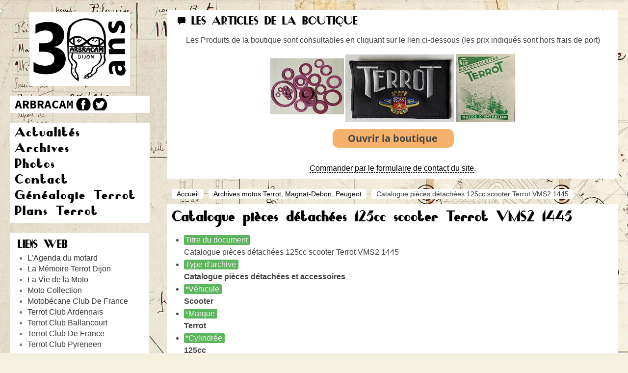

--- FILE ---
content_type: text/html; charset=utf-8
request_url: https://www.arbracam.org/content/item/12747-catalogue-pi%C3%A8ces-d%C3%A9tach%C3%A9es-125cc-scooter-terrot-vms2-1445.html
body_size: 8151
content:
<!DOCTYPE HTML>
<html lang="fr-fr" dir="ltr">

<head>
<!-- https://www.arbracam.org/content/item/12747-catalogue-pi%C3%A8ces-d%C3%A9tach%C3%A9es-125cc-scooter-terrot-vms2-1445.html --><meta charset="utf-8" />
<meta http-equiv="X-UA-Compatible" content="IE=edge,chrome=1">
<meta name="viewport" content="width=device-width, initial-scale=1">
<base href="https://www.arbracam.org/content/item/12747-catalogue-pi%C3%A8ces-d%C3%A9tach%C3%A9es-125cc-scooter-terrot-vms2-1445.html" />
	<meta name="keywords" content="catalogue,pièces,détachées,125cc,scooter,terrot,vms2,1445" />
	<meta name="rights" content="TERROT ARBRACAM DIJON, reproduction autorisée pour usage personnel et privé uniquement." />
	<meta http-equiv="content-type" content="text/html; charset=utf-8" />
	<meta name="description" content="Catalogue pièces détachées 125cc scooter Terrot VMS2 1445 - -" />
	<meta name="generator" content="Joomla! - Open Source Content Management" />
	<title>Catalogue pièces détachées 125cc scooter Terrot VMS2 1445 - TERROT ARBRACAM DIJON </title>
	<link href="/templates/yoo_showroom/favicon.ico" rel="shortcut icon" type="image/vnd.microsoft.icon" />
	<link href="/components/com_flexicontent/librairies/jquery/css/ui-lightness/jquery-ui-1.9.2.css" rel="stylesheet" type="text/css" />
	<link href="/components/com_flexicontent/assets/css/flexicontent.css?5341b3b95887b952d7a0618e26d27e75" rel="stylesheet" type="text/css" />
	<link href="/components/com_flexicontent/assets/css/j3x.css?5341b3b95887b952d7a0618e26d27e75" rel="stylesheet" type="text/css" />
	<link href="/plugins/flexicontent_fields/fcpagenav/fcpagenav/fcpagenav.css" rel="stylesheet" type="text/css" />
	<link href="/components/com_flexicontent/templates/blog-moto/css/item.css" rel="stylesheet" type="text/css" />
	<link href="/components/com_jcomments/tpl/default/style.css?v=3002" rel="stylesheet" type="text/css" />
	<link href="/components/com_flexicontent/assets/css/tabber.css?5341b3b95887b952d7a0618e26d27e75" rel="stylesheet" type="text/css" />
	<link href="/media/jui/css/bootstrap.min.css?991c45cc103f5186d2c2668fbd6e2edd" rel="stylesheet" type="text/css" />
	<link href="/media/jui/css/bootstrap-responsive.min.css?991c45cc103f5186d2c2668fbd6e2edd" rel="stylesheet" type="text/css" />
	<link href="/media/jui/css/bootstrap-extended.css?991c45cc103f5186d2c2668fbd6e2edd" rel="stylesheet" type="text/css" />
	<link href="/media/jui/css/icomoon.css" rel="stylesheet" type="text/css" />
	<link href="/cache/widgetkit/widgetkit-e918b12b.css" rel="stylesheet" type="text/css" />
	<link href="/templates/yoo_showroom/css/bootstrap.css" rel="stylesheet" type="text/css" />
	<link href="https://www.arbracam.org/plugins/system/fmalertcookies/assets/css/bootstrap.min.css" rel="stylesheet" type="text/css" />
	<link href="https://www.arbracam.org/plugins/system/fmalertcookies/assets/css/custom.css" rel="stylesheet" type="text/css" />
	<script type="application/json" class="joomla-script-options new">{"csrf.token":"7d50227a8ff2c2ca47e39d742acb8408","system.paths":{"root":"","base":""},"joomla.jtext":{"FLEXI_FORM_IS_BEING_SUBMITTED":"Enregistrement du formulaire en cours","FLEXI_LOADING":"chargement","FLEXI_NOT_AN_IMAGE_FILE":"FLEXI_NOT_AN_IMAGE_FILE","FLEXI_IMAGE":"Image","FLEXI_LOADING_IMAGES":"FLEXI_LOADING_IMAGES","FLEXI_THUMBNAILS":"FLEXI_THUMBNAILS","FLEXI_NO_ITEMS_SELECTED":"FLEXI_NO_ITEMS_SELECTED","FLEXI_ARE_YOU_SURE":"FLEXI_ARE_YOU_SURE","FLEXI_APPLYING_FILTERING":"Application des filtres"}}</script>
	<script src="/media/system/js/core.js?991c45cc103f5186d2c2668fbd6e2edd" type="text/javascript"></script>
	<script src="/media/jui/js/jquery.min.js?991c45cc103f5186d2c2668fbd6e2edd" type="text/javascript"></script>
	<script src="/media/jui/js/jquery-noconflict.js?991c45cc103f5186d2c2668fbd6e2edd" type="text/javascript"></script>
	<script src="/media/jui/js/jquery-migrate.min.js?991c45cc103f5186d2c2668fbd6e2edd" type="text/javascript"></script>
	<script src="/media/jui/js/jquery.ui.core.min.js?991c45cc103f5186d2c2668fbd6e2edd" type="text/javascript"></script>
	<script src="/media/jui/js/jquery.ui.sortable.min.js?991c45cc103f5186d2c2668fbd6e2edd" type="text/javascript"></script>
	<script src="/components/com_flexicontent/librairies/jquery/js/jquery-ui/jquery.ui.dialog.min.js" type="text/javascript"></script>
	<script src="/components/com_flexicontent/librairies/jquery/js/jquery-ui/jquery.ui.menu.min.js" type="text/javascript"></script>
	<script src="/components/com_flexicontent/librairies/jquery/js/jquery-ui/jquery.ui.autocomplete.min.js" type="text/javascript"></script>
	<script src="/components/com_flexicontent/librairies/jquery/js/jquery-ui/jquery.ui.progressbar.min.js" type="text/javascript"></script>
	<script src="/media/jui/js/bootstrap.min.js?991c45cc103f5186d2c2668fbd6e2edd" type="text/javascript"></script>
	<!--[if lte IE 11]><script src="/media/system/js/polyfill.event.js?991c45cc103f5186d2c2668fbd6e2edd" type="text/javascript"></script><![endif]-->
	<!--[if lte IE 11]><script src="/media/system/js/polyfill.classlist.js?991c45cc103f5186d2c2668fbd6e2edd" type="text/javascript"></script><![endif]-->
	<!--[if lte IE 11]><script src="/media/system/js/polyfill.map.js?991c45cc103f5186d2c2668fbd6e2edd" type="text/javascript"></script><![endif]-->
	<script src="/components/com_flexicontent/assets/js/flexi-lib.js?5341b3b95887b952d7a0618e26d27e75" type="text/javascript"></script>
	<script src="/components/com_jcomments/js/jcomments-v2.3.js?v=12" type="text/javascript"></script>
	<script src="/components/com_jcomments/libraries/joomlatune/ajax.js?v=4" type="text/javascript"></script>
	<script src="/components/com_flexicontent/assets/js/tabber-minimized.js?5341b3b95887b952d7a0618e26d27e75" type="text/javascript"></script>
	<script src="/cache/widgetkit/widgetkit-387d8e91.js" type="text/javascript"></script>
	<script type="text/javascript">

			function fc_getScreenWidth()
			{
				xWidth = null;
				if(window.screen != null)
					xWidth = window.screen.availWidth;

				if(window.innerWidth != null)
					xWidth = window.innerWidth;

				if(document.body != null)
					xWidth = document.body.clientWidth;

				return xWidth;
			}
			function fc_getScreenHeight() {
				xHeight = null;
				if(window.screen != null)
					xHeight = window.screen.availHeight;

				if(window.innerHeight != null)
					xHeight =   window.innerHeight;

				if(document.body != null)
					xHeight = document.body.clientHeight;

				return xHeight;
			}

			function fc_setCookie(cookieName, cookieValue, nDays, samesite="lax") {
				var today = new Date();
				var expire = new Date();
				var path = "";
				if (nDays==null || nDays<0) nDays=0;
				if (nDays) {
					expire.setTime(today.getTime() + 3600000*24*nDays);
					document.cookie = cookieName+"="+escape(cookieValue) + ";samesite=" + samesite + ";path=" + path + ";expires=" + expire.toGMTString();
				} else {
					document.cookie = cookieName+"="+escape(cookieValue) + ";samesite=" + samesite + ";path=" + path;
				}
				//alert(cookieName+"="+escape(cookieValue) + ";path=" + path);
			}

			fc_screen_width  = fc_getScreenWidth();
			fc_screen_height = fc_getScreenHeight();
			var fc_screen_resolution = "" + fc_screen_width + "x" + fc_screen_height;
			fc_setCookie("fc_screen_resolution", fc_screen_resolution, 0);

			
			
		
				var jbase_url_fc = "https:\/\/www.arbracam.org\/";
				var jroot_url_fc = "https:\/\/www.arbracam.org\/";
				var jclient_path_fc = "";
			jQuery(function($){ initTooltips(); $("body").on("subform-row-add", initTooltips); function initTooltips (event, container) { container = container || document;$(container).find(".hasTooltip").tooltip({"html": true,"container": "body"});} });
					var fc_sef_lang = 'fr';
					var fc_root_uri = '';
					var fc_base_uri = '';
					var FC_URL_VARS = [];
				
					jQuery( document ).ready(function() {
						jQuery("body").prepend('\
							<div id="fc_filter_form_blocker" style="display: none;">\
								<div class="fc_blocker_overlay" style="background-color: rgba(0, 0, 0, 0.3);"></div>\
								<div class="fc_blocker_content" style="background-color: rgba(255, 255, 255, 1); color: rgba(0, 0, 0, 1);">\
									\
									<div class="fc_blocker_mssg" style="" >Application des filtres</div>\
									<div class="fc_blocker_bar"><div style="background-color: rgba(0, 153, 255, 1);"></div></div>\
								</div>\
							</div>\
						');
					});
				 document.write('<style type="text/css">.fctabber{display:none;}<\/style>'); 
		var fc_validateOnSubmitForm = 1;
	function do_nothing() { return; }
	</script>
	<!--[if IE 8]>
				<link href="/components/com_flexicontent/assets/css/ie8.css?5341b3b95887b952d7a0618e26d27e75" rel="stylesheet" />
				<![endif]-->
	<meta property="og:title" content="Catalogue pièces détachées 125cc scooter Terrot VMS2 1445" />

<link rel="apple-touch-icon-precomposed" href="/templates/yoo_showroom/apple_touch_icon.png" />
<link rel="stylesheet" href="/templates/yoo_showroom/css/base.css" />
<link rel="stylesheet" href="/templates/yoo_showroom/css/layout.css" />
<link rel="stylesheet" href="/templates/yoo_showroom/css/menus.css" />
<style>.wrapper { max-width: 1300px; }
#block-side { width: 25%; }
#block-main { width: 75%; }
#side-container { width: 305px; }
.sidebar-a-bottom-fixed { width: 285px; }
#maininner { width: 100%; }
#menu .dropdown { width: 320px; }
#menu .columns2 { width: 640px; }
#menu .columns3 { width: 960px; }
#menu .columns4 { width: 1280px; }</style>
<link rel="stylesheet" href="/templates/yoo_showroom/css/modules.css" />
<link rel="stylesheet" href="/templates/yoo_showroom/css/tools.css" />
<link rel="stylesheet" href="/templates/yoo_showroom/css/system.css" />
<link rel="stylesheet" href="/templates/yoo_showroom/css/extensions.css" />
<link rel="stylesheet" href="/templates/yoo_showroom/css/custom.css" />
<link rel="stylesheet" href="/templates/yoo_showroom/css/background/road.css" />
<link rel="stylesheet" href="/templates/yoo_showroom/css/animations.css" />
<link rel="stylesheet" href="/templates/yoo_showroom/css/bg_side/white.css" />
<link rel="stylesheet" href="/templates/yoo_showroom/css/bg_main/white.css" />
<link rel="stylesheet" href="/templates/yoo_showroom/css/color_hover/turquoise.css" />
<link rel="stylesheet" href="/templates/yoo_showroom/css/font2/droidsans.css" />
<link rel="stylesheet" href="/templates/yoo_showroom/css/font3/droidsans.css" />
<link rel="stylesheet" href="/templates/yoo_showroom/css/style.css" />
<link rel="stylesheet" href="/templates/yoo_showroom/css/responsive.css" />
<link rel="stylesheet" href="/templates/yoo_showroom/css/print.css" />
<link rel="stylesheet" href="/templates/yoo_showroom/fonts/droidsans.css" />
<script src="/templates/yoo_showroom/warp/js/warp.js"></script>
<script src="/templates/yoo_showroom/warp/js/responsive.js"></script>
<script src="/templates/yoo_showroom/warp/js/accordionmenu.js"></script>
<script src="/templates/yoo_showroom/js/verticalDropdown.js"></script>
<script src="/templates/yoo_showroom/js/template.js"></script>
</head>

<body id="page" class="item-id-12747 type-id-7 type-alias-archive-technique page sidebar-a-left sidebars-1  sidebar-white separator-side noblog " data-config='{"template_width":"1300","block_side_width":25,"menu-follower":1,"twitter":0,"plusone":0,"facebook":0}'>

		
	<div class="wrapper grid-block">

		<div id="block-side" class="grid-box">
			<div id="side-container">

								<header id="header">

						
					<a id="logo" href="https://www.arbracam.org">
<p><a id="logo" style="margin-bottom: 20px;" href="http://www.arbracam.org" title="Les 30 ans de TERROT ARBRACAM DIJON : motos Terrot, Magnat-Debon et deux-roues anciens"><img style="display: block; margin-left: auto; margin-right: auto;" title="Les 30 ans de TERROT ARBRACAM DIJON : motos Terrot, Magnat-Debon et deux-roues anciens" src="/images/logo-TERROT-ARBRACAM-DIJON.png" width="205px" height="150px" alt="Les 30 ans de TERROT ARBRACAM DIJON : motos Terrot, Magnat-Debon et deux-roues anciens" /></a>
</p>

<ul class="social-icon">
	<li class="gp"><a title="TERROT ARBRACAM DIJON" href="https://www.arbracam.org"> </a></li>
	<li class="fb"><a target="_blank" title="Facebook TERROT ARBRACAM DIJON" href="http://www.facebook.com/arbracam21"> </a></li>
	<li class="tw"><a target="_blank" title="Twitter TERROT ARBRACAM DIJON" href="http://twitter.com/arbracam21"> </a></li>
</ul></a>
					
											
										<nav id="menu"><ul class="menu menu-dropdown"><li class="level1 item492"><a href="/" title="Les actualités TERROT ARBRACAM DIJON : Terrot, Magnat-Debon, et autres motos anciennes de marque dijonnaise" class="level1"><span>Actualités</span></a></li><li class="level1 item882 parent"><a href="/archives-terrot-dijon.html" class="level1 parent"><span>Archives</span></a><div class="dropdown columns1"><div class="dropdown-bg"><div><div class="width100 column"><ul class="nav-child unstyled small level2"><li class="level2 item544"><a href="/archives-terrot-dijon/archives-motos-terrot.html" title="Archives motos Terrot, Magnat-Debon, Peugeot et marques dijonnaises" class="level2"><span>Archives motos</span></a></li><li class="level2 item543"><a href="/archives-terrot-dijon/archives-terrot-historiques.html" title="Archives historiques Terrot, Magnat-Debon et motos dijonnaises anciennes" class="level2"><span>Archives historiques</span></a></li></ul></div></div></div></div></li><li class="level1 item688"><a href="http://www.arbracam.org/galeries/" title="Galeries photo" class="level1"><span>Photos</span></a></li><li class="level1 item493"><a href="/contacter-arbracam-dijon.html" class="level1"><span>Contact</span></a></li><li class="level1 item992"><a href="/généalogie-famille-terrot.html" target="_blank" class="level1"><span>Généalogie Terrot</span></a></li><li class="level1 item995"><a href="/content/81-plans-d-usine-de-pi%C3%A8ces-terrot.html" class="level1"><span>Plans  Terrot</span></a></li></ul></nav>
					
				</header>
				
								<aside id="sidebar-a" class="grid-block"><div class="grid-box width100 grid-v"><div class="module mod-box  deepest">

		<h3 class="module-title">Liens web</h3>	
	<ul class="weblinksstyle-box">
					<li>
								<a href="https://papymoto.fr" target="_blank" rel="follow">L’Agenda du motard</a>
				
							</li>
					<li>
								<a href="http://terrot.dijon.free.fr/" target="_blank" rel="follow">La Mémoire Terrot Dijon</a>
				
							</li>
					<li>
								<a href="http://www.lvm.fr/" target="_blank" rel="follow">La Vie de la Moto</a>
				
							</li>
					<li>
								<a href="https://www.moto-collection.org/moto-collection/fmd-marque-Terrot-434.htm" target="_blank" rel="follow">Moto Collection</a>
				
							</li>
					<li>
								<a href="http://motobecane-club-de-france.org/" target="_blank" rel="follow">Motobécane Club De France</a>
				
							</li>
					<li>
								<a href="http://terrot-club-ardennais.over-blog.com/‎" target="_blank" rel="follow">Terrot Club Ardennais</a>
				
							</li>
					<li>
								<a href="http://terrot-club-ballancourt-91.fr/" target="_blank" rel="follow">Terrot Club Ballancourt</a>
				
							</li>
					<li>
								<a href="http://www.terrot.eu" target="_blank" rel="follow">Terrot Club De France</a>
				
							</li>
					<li>
								<a href="http://terrot.club.pyreneen.free.fr/" target="_blank" rel="follow">Terrot Club Pyreneen</a>
				
							</li>
			</ul>
		
</div></div><div class="grid-box width100 grid-v"><div class="module mod-box  deepest">

		<h3 class="module-title">Statistiques</h3>	<dl class="stats-module">
	<dt>Compteur d'affichages</dt>
	<dd>11351682</dd>
</dl>
		
</div></div></aside>
				
			</div>
		</div>

		<div id="block-main" class="grid-box">
			
			
			
						<section id="top-a" class="grid-block"><div class="grid-box width100 grid-h"><div class="module mod-line  deepest">

		<h3 class="module-title"><span class="icon icon-bubble"></span>Les articles de la boutique</h3>	
<p>
<script type="text/javascript">var spector;
    var captureOnLoad = false;
    var captureOffScreen = false;
    window.__SPECTOR_Canvases = [];

    (function() {
        var __SPECTOR_Origin_EXTENSION_GetContext = HTMLCanvasElement.prototype.getContext;
        HTMLCanvasElement.prototype.__SPECTOR_Origin_EXTENSION_GetContext = __SPECTOR_Origin_EXTENSION_GetContext;

        if (typeof OffscreenCanvas !== 'undefined') {
            var __SPECTOR_Origin_EXTENSION_OffscreenGetContext = OffscreenCanvas.prototype.getContext;
            OffscreenCanvas.prototype.__SPECTOR_Origin_EXTENSION_OffscreenGetContext = __SPECTOR_Origin_EXTENSION_OffscreenGetContext;

            OffscreenCanvas.prototype.getContext = function () {
                var context = null;
                if (!arguments.length) {
                    return context;
                }
    
                if (arguments.length === 1) {
                    context = this.__SPECTOR_Origin_EXTENSION_OffscreenGetContext(arguments[0]);
                    if (context === null) {
                        return context;
                    }
                }
                else if (arguments.length === 2) {
                    context = this.__SPECTOR_Origin_EXTENSION_OffscreenGetContext(arguments[0], arguments[1]);
                    if (context === null) {
                        return context;
                    }
                }
    
                var contextNames = ["webgl", "experimental-webgl", "webgl2", "experimental-webgl2"];
                if (contextNames.indexOf(arguments[0]) !== -1) {
                    // context.canvas.setAttribute("__spector_context_type", arguments[0]);
                    // Notify the page a canvas is available.
                    var myEvent = new CustomEvent("SpectorWebGLCanvasAvailableEvent");
                    document.dispatchEvent(myEvent);
                    this.id = "Offscreen";
                    window.__SPECTOR_Canvases.push(this);
    
                    if (captureOnLoad) {
                        // Ensures canvas is in the dom to capture the one we are currently tracking.
                        if (false) {
                            spector.captureContext(context, 500, false, false);
                            captureOnLoad = false;
                        }
                    }
                }
    
                return context;
            }
        }

        HTMLCanvasElement.prototype.getContext = function () {
            var context = null;
            if (!arguments.length) {
                return context;
            }

            if (arguments.length === 1) {
                context = this.__SPECTOR_Origin_EXTENSION_GetContext(arguments[0]);
                if (context === null) {
                    return context;
                }
            }
            else if (arguments.length === 2) {
                context = this.__SPECTOR_Origin_EXTENSION_GetContext(arguments[0], arguments[1]);
                if (context === null) {
                    return context;
                }
            }

            var contextNames = ["webgl", "experimental-webgl", "webgl2", "experimental-webgl2"];
            if (contextNames.indexOf(arguments[0]) !== -1) {
                context.canvas.setAttribute("__spector_context_type", arguments[0]);
                // Notify the page a canvas is available.
                var myEvent = new CustomEvent("SpectorWebGLCanvasAvailableEvent");
                document.dispatchEvent(myEvent);

                if (captureOffScreen) {
                    var found = false;
                    for (var i = 0; i < window.__SPECTOR_Canvases.length; i++) {
                        if (window.__SPECTOR_Canvases[i] === this) {
                            found = true;
                            break;
                        }
                    }
                    if (!found) {
                        window.__SPECTOR_Canvases.push(this);
                    }
                }

                if (captureOnLoad) {
                    // Ensures canvas is in the dom to capture the one we are currently tracking.
                    if (this.parentElement || false) {
                        spector.captureContext(context, 500, false, false);
                        captureOnLoad = false;
                    }
                }
            }

            return context;
        }
    })()</script>
<script type="text/javascript">var spector;
    var captureOnLoad = false;
    var captureOffScreen = false;
    window.__SPECTOR_Canvases = [];

    (function() {
        var __SPECTOR_Origin_EXTENSION_GetContext = HTMLCanvasElement.prototype.getContext;
        HTMLCanvasElement.prototype.__SPECTOR_Origin_EXTENSION_GetContext = __SPECTOR_Origin_EXTENSION_GetContext;

        if (typeof OffscreenCanvas !== 'undefined') {
            var __SPECTOR_Origin_EXTENSION_OffscreenGetContext = OffscreenCanvas.prototype.getContext;
            OffscreenCanvas.prototype.__SPECTOR_Origin_EXTENSION_OffscreenGetContext = __SPECTOR_Origin_EXTENSION_OffscreenGetContext;

            OffscreenCanvas.prototype.getContext = function () {
                var context = null;
                if (!arguments.length) {
                    return context;
                }
    
                if (arguments.length === 1) {
                    context = this.__SPECTOR_Origin_EXTENSION_OffscreenGetContext(arguments[0]);
                    if (context === null) {
                        return context;
                    }
                }
                else if (arguments.length === 2) {
                    context = this.__SPECTOR_Origin_EXTENSION_OffscreenGetContext(arguments[0], arguments[1]);
                    if (context === null) {
                        return context;
                    }
                }
    
                var contextNames = ["webgl", "experimental-webgl", "webgl2", "experimental-webgl2"];
                if (contextNames.indexOf(arguments[0]) !== -1) {
                    // context.canvas.setAttribute("__spector_context_type", arguments[0]);
                    // Notify the page a canvas is available.
                    var myEvent = new CustomEvent("SpectorWebGLCanvasAvailableEvent");
                    document.dispatchEvent(myEvent);
                    this.id = "Offscreen";
                    window.__SPECTOR_Canvases.push(this);
    
                    if (captureOnLoad) {
                        // Ensures canvas is in the dom to capture the one we are currently tracking.
                        if (false) {
                            spector.captureContext(context, 500, false, false);
                            captureOnLoad = false;
                        }
                    }
                }
    
                return context;
            }
        }

        HTMLCanvasElement.prototype.getContext = function () {
            var context = null;
            if (!arguments.length) {
                return context;
            }

            if (arguments.length === 1) {
                context = this.__SPECTOR_Origin_EXTENSION_GetContext(arguments[0]);
                if (context === null) {
                    return context;
                }
            }
            else if (arguments.length === 2) {
                context = this.__SPECTOR_Origin_EXTENSION_GetContext(arguments[0], arguments[1]);
                if (context === null) {
                    return context;
                }
            }

            var contextNames = ["webgl", "experimental-webgl", "webgl2", "experimental-webgl2"];
            if (contextNames.indexOf(arguments[0]) !== -1) {
                context.canvas.setAttribute("__spector_context_type", arguments[0]);
                // Notify the page a canvas is available.
                var myEvent = new CustomEvent("SpectorWebGLCanvasAvailableEvent");
                document.dispatchEvent(myEvent);

                if (captureOffScreen) {
                    var found = false;
                    for (var i = 0; i < window.__SPECTOR_Canvases.length; i++) {
                        if (window.__SPECTOR_Canvases[i] === this) {
                            found = true;
                            break;
                        }
                    }
                    if (!found) {
                        window.__SPECTOR_Canvases.push(this);
                    }
                }

                if (captureOnLoad) {
                    // Ensures canvas is in the dom to capture the one we are currently tracking.
                    if (this.parentElement || false) {
                        spector.captureContext(context, 500, false, false);
                        captureOnLoad = false;
                    }
                }
            }

            return context;
        }
    })()</script>
<script type="text/javascript">var spector;
    var captureOnLoad = false;
    var captureOffScreen = false;
    window.__SPECTOR_Canvases = [];

    (function() {
        var __SPECTOR_Origin_EXTENSION_GetContext = HTMLCanvasElement.prototype.getContext;
        HTMLCanvasElement.prototype.__SPECTOR_Origin_EXTENSION_GetContext = __SPECTOR_Origin_EXTENSION_GetContext;

        if (typeof OffscreenCanvas !== 'undefined') {
            var __SPECTOR_Origin_EXTENSION_OffscreenGetContext = OffscreenCanvas.prototype.getContext;
            OffscreenCanvas.prototype.__SPECTOR_Origin_EXTENSION_OffscreenGetContext = __SPECTOR_Origin_EXTENSION_OffscreenGetContext;

            OffscreenCanvas.prototype.getContext = function () {
                var context = null;
                if (!arguments.length) {
                    return context;
                }
    
                if (arguments.length === 1) {
                    context = this.__SPECTOR_Origin_EXTENSION_OffscreenGetContext(arguments[0]);
                    if (context === null) {
                        return context;
                    }
                }
                else if (arguments.length === 2) {
                    context = this.__SPECTOR_Origin_EXTENSION_OffscreenGetContext(arguments[0], arguments[1]);
                    if (context === null) {
                        return context;
                    }
                }
    
                var contextNames = ["webgl", "experimental-webgl", "webgl2", "experimental-webgl2"];
                if (contextNames.indexOf(arguments[0]) !== -1) {
                    // context.canvas.setAttribute("__spector_context_type", arguments[0]);
                    // Notify the page a canvas is available.
                    var myEvent = new CustomEvent("SpectorWebGLCanvasAvailableEvent");
                    document.dispatchEvent(myEvent);
                    this.id = "Offscreen";
                    window.__SPECTOR_Canvases.push(this);
    
                    if (captureOnLoad) {
                        // Ensures canvas is in the dom to capture the one we are currently tracking.
                        if (false) {
                            spector.captureContext(context, 500, false, false);
                            captureOnLoad = false;
                        }
                    }
                }
    
                return context;
            }
        }

        HTMLCanvasElement.prototype.getContext = function () {
            var context = null;
            if (!arguments.length) {
                return context;
            }

            if (arguments.length === 1) {
                context = this.__SPECTOR_Origin_EXTENSION_GetContext(arguments[0]);
                if (context === null) {
                    return context;
                }
            }
            else if (arguments.length === 2) {
                context = this.__SPECTOR_Origin_EXTENSION_GetContext(arguments[0], arguments[1]);
                if (context === null) {
                    return context;
                }
            }

            var contextNames = ["webgl", "experimental-webgl", "webgl2", "experimental-webgl2"];
            if (contextNames.indexOf(arguments[0]) !== -1) {
                context.canvas.setAttribute("__spector_context_type", arguments[0]);
                // Notify the page a canvas is available.
                var myEvent = new CustomEvent("SpectorWebGLCanvasAvailableEvent");
                document.dispatchEvent(myEvent);

                if (captureOffScreen) {
                    var found = false;
                    for (var i = 0; i < window.__SPECTOR_Canvases.length; i++) {
                        if (window.__SPECTOR_Canvases[i] === this) {
                            found = true;
                            break;
                        }
                    }
                    if (!found) {
                        window.__SPECTOR_Canvases.push(this);
                    }
                }

                if (captureOnLoad) {
                    // Ensures canvas is in the dom to capture the one we are currently tracking.
                    if (this.parentElement || false) {
                        spector.captureContext(context, 500, false, false);
                        captureOnLoad = false;
                    }
                }
            }

            return context;
        }
    })()</script>
</p>
<p>
<script type="text/javascript">var spector;
    var captureOnLoad = false;
    var captureOffScreen = false;
    window.__SPECTOR_Canvases = [];

    (function() {
        var __SPECTOR_Origin_EXTENSION_GetContext = HTMLCanvasElement.prototype.getContext;
        HTMLCanvasElement.prototype.__SPECTOR_Origin_EXTENSION_GetContext = __SPECTOR_Origin_EXTENSION_GetContext;

        if (typeof OffscreenCanvas !== 'undefined') {
            var __SPECTOR_Origin_EXTENSION_OffscreenGetContext = OffscreenCanvas.prototype.getContext;
            OffscreenCanvas.prototype.__SPECTOR_Origin_EXTENSION_OffscreenGetContext = __SPECTOR_Origin_EXTENSION_OffscreenGetContext;

            OffscreenCanvas.prototype.getContext = function () {
                var context = null;
                if (!arguments.length) {
                    return context;
                }
    
                if (arguments.length === 1) {
                    context = this.__SPECTOR_Origin_EXTENSION_OffscreenGetContext(arguments[0]);
                    if (context === null) {
                        return context;
                    }
                }
                else if (arguments.length === 2) {
                    context = this.__SPECTOR_Origin_EXTENSION_OffscreenGetContext(arguments[0], arguments[1]);
                    if (context === null) {
                        return context;
                    }
                }
    
                var contextNames = ["webgl", "experimental-webgl", "webgl2", "experimental-webgl2"];
                if (contextNames.indexOf(arguments[0]) !== -1) {
                    // context.canvas.setAttribute("__spector_context_type", arguments[0]);
                    // Notify the page a canvas is available.
                    var myEvent = new CustomEvent("SpectorWebGLCanvasAvailableEvent");
                    document.dispatchEvent(myEvent);
                    this.id = "Offscreen";
                    window.__SPECTOR_Canvases.push(this);
    
                    if (captureOnLoad) {
                        // Ensures canvas is in the dom to capture the one we are currently tracking.
                        if (false) {
                            spector.captureContext(context, 500, false, false);
                            captureOnLoad = false;
                        }
                    }
                }
    
                return context;
            }
        }

        HTMLCanvasElement.prototype.getContext = function () {
            var context = null;
            if (!arguments.length) {
                return context;
            }

            if (arguments.length === 1) {
                context = this.__SPECTOR_Origin_EXTENSION_GetContext(arguments[0]);
                if (context === null) {
                    return context;
                }
            }
            else if (arguments.length === 2) {
                context = this.__SPECTOR_Origin_EXTENSION_GetContext(arguments[0], arguments[1]);
                if (context === null) {
                    return context;
                }
            }

            var contextNames = ["webgl", "experimental-webgl", "webgl2", "experimental-webgl2"];
            if (contextNames.indexOf(arguments[0]) !== -1) {
                context.canvas.setAttribute("__spector_context_type", arguments[0]);
                // Notify the page a canvas is available.
                var myEvent = new CustomEvent("SpectorWebGLCanvasAvailableEvent");
                document.dispatchEvent(myEvent);

                if (captureOffScreen) {
                    var found = false;
                    for (var i = 0; i < window.__SPECTOR_Canvases.length; i++) {
                        if (window.__SPECTOR_Canvases[i] === this) {
                            found = true;
                            break;
                        }
                    }
                    if (!found) {
                        window.__SPECTOR_Canvases.push(this);
                    }
                }

                if (captureOnLoad) {
                    // Ensures canvas is in the dom to capture the one we are currently tracking.
                    if (this.parentElement || false) {
                        spector.captureContext(context, 500, false, false);
                        captureOnLoad = false;
                    }
                }
            }

            return context;
        }
    })()</script>
</p>
<table style="width: 902px; height: 209px;">
<tbody>
<tr>
<td style="text-align: center;">Les Produits de la boutique sont consultables en cliquant sur le lien ci-dessous (<span>les prix indiqués sont hors frais de port</span>)</td>
</tr>
<tr>
<td>
<p><a href="/images/Tarif_Club_Nov_2024.pdf" title="Tarif boutique" target="_blank"><img src="/images/Image_boutique_accessoires500.png" alt="Image boutique accessoires500" style="display: block; margin-left: auto; margin-right: auto;" /></a></p>
<p><a href="/images/Tarif_Club_Nov_2024.pdf" title="Tarif boutique" target="_blank"><img src="/images/button_ouvrir_la_boutique.png" alt="button ouvrir la boutique" style="display: block; margin-left: auto; margin-right: auto;" /></a></p>
</td>
</tr>
</tbody>
</table>
<p style="text-align: center;"><a href="/contacter-arbracam-dijon.html">Commander par le formulaire de contact du site</a>.</p>		
</div></div></section>
						
						
						<div id="main" class="grid-block">

				<div id="maininner" class="grid-box">

					
										<section id="breadcrumbs"><div class="breadcrumbs"><a href="/">Accueil</a><a href="/archives-terrot-dijon/archives-motos-terrot.html">Archives motos Terrot, Magnat-Debon, Peugeot</a><strong>Catalogue pièces détachées 125cc scooter Terrot VMS2 1445</strong></div></section>
					
										<section id="content" class="grid-block"><div id="system-message-container">
	</div>


<div id="flexicontent" class="flexicontent fcitems fcitem12747 fctype7 fcmaincat84 menuitem529 group" itemscope itemtype="http://schema.org/Product">
	
		
  	
		
				
				
		
		
		
		
	
			<!-- BOF item title -->
		<h1 class="contentheading">
			<span class="fc_item_title" itemprop="name">
			Catalogue pièces détachées 125cc scooter Terrot VMS2 1445			</span>
		</h1>
		<!-- EOF item title -->
		
	
  	
	
		
	
		
	
		
	
	
	<div class="fcclear"></div>
	
		
			<!-- tabber start -->
		<div id="fc_subtitle_tabset" class="fctabber group">
		
								
						<!-- tab start -->
			<div id="fc_subtitle_tab1" class="tabbertab">
				<h3 class="tabberheading">TAB01</h3><!-- tab title -->
				<div class="flexi lineinfo">
										<div class="flexi element field_field66">
												<div class="flexi value field_field66"><a style="" href="/images/stories/flexicontent//l_125cc-catalogue-pieces-detachees-scooter-terrot-vms2-1445.jpg" class="fc_image_thumb" data-lightbox="on" data-spotlight="effect:bottom" data-spotlight-group="fcview_item_fcitem_12747" title="">
			<img src="/images/stories/flexicontent//m_125cc-catalogue-pieces-detachees-scooter-terrot-vms2-1445.jpg" alt="Catalogue pièces détachées 125cc scooter Terrot VMS2 1445 Image 1" class="fc_field_image" itemprop="image" srcset="https://www.arbracam.org/images/stories/flexicontent//m_125cc-catalogue-pieces-detachees-scooter-terrot-vms2-1445.jpg 200w, https://www.arbracam.org/images/stories/flexicontent//s_125cc-catalogue-pieces-detachees-scooter-terrot-vms2-1445.jpg 120w" sizes="(min-width: 200px) 200px, (min-width: 120px) 120px" width="200" height="150" style="height: auto; max-width: 100%;"  loading="lazy" decoding="async" />
			<div class="overlay">
				<b></b>: 
			</div>
		</a></div>
					</div>
									</div>
			</div>
			<!-- tab end -->
		 	
						
								
						
								
						
								
						
								
						
								
						
								
						
								
						
								
						
								
						
								
						
								
						
				
		</div>
		<!-- tabber end -->
		
	
	<div class="fcclear"></div>
	
	
			<!-- BOF image/top row -->
		<div class="flexi topblock group">  <!-- NOTE: image block is inside top block ... -->
			
						
							<!-- BOF top block -->
								<div class="flexi infoblock twocols group">
					<ul class="flexi">
												<li class="flexi">
							<div>
																<span class="flexi label field_field23">Titre du document</span>
																<div class="flexi value field_field23">Catalogue pièces détachées 125cc scooter Terrot VMS2 1445</div>
							</div>
						</li>
												<li class="flexi">
							<div>
																<span class="flexi label field_field79">Type d'archive</span>
																<div class="flexi value field_field79"><span class="label-exp"><strong> Catalogue pièces détachées et accessoires </strong></span></div>
							</div>
						</li>
												<li class="flexi">
							<div>
																<span class="flexi label field_field52">*Véhicule</span>
																<div class="flexi value field_field52"><span class="label-exp"><strong> Scooter </strong></span></div>
							</div>
						</li>
												<li class="flexi">
							<div>
																<span class="flexi label field_field51">*Marque</span>
																<div class="flexi value field_field51"><div style="display:inline" itemprop="brand" ><span class="label-exp"><strong> Terrot </strong></span></div></div>
							</div>
						</li>
												<li class="flexi">
							<div>
																<span class="flexi label field_field50">*Cylindrée</span>
																<div class="flexi value field_field50"><span class="label-exp"><strong> 125cc </strong></span></div>
							</div>
						</li>
												<li class="flexi">
							<div>
																<span class="flexi label field_field49">*Modèle</span>
																<div class="flexi value field_field49"><div style="display:inline" itemprop="model" ><span class="label-exp"><strong> VMS2 </strong></span></div></div>
							</div>
						</li>
												<li class="flexi">
							<div>
																<span class="flexi label field_field71">*Commentaires</span>
																<div class="flexi value field_field71">- Terrot type : <strong>VMS2 Scooter</strong> - Motorisation : <strong>2T TT</strong> - Cylindrée : <strong>125 deux vitesses</strong> - Année : <strong>1953/57</strong> - Equivalence Magnat-Debon : <strong>S2, S25</strong>.</div>
							</div>
						</li>
												<li class="flexi">
							<div>
																<div class="flexi value field_field25"><fieldset><legend></legend>
		<div class="fcfile_name"> <span class=" fcfile_title">125cc-catalogue-pieces-detachees-scooter-terrot-vms2-1445-1.jpg</span></div><div class="fcclear"></div><span class="fcfile_lang fc-iblock"><span class="icon-flag fcicon-lang"></span> <span class="fcfile_lang_value value">-</span></span>
			<div class="fcfile_actions ">
				
				<button type="button" onclick="window.open('/content/download/24877/12747/25.html', '_self')"
					class=" btn btn-success fcfile_downloadFile  piwik_download " title="Cliquer pour télécharger ce fichier"
				>
					Télécharger
					
				</button>
			</div></fieldset></div>
							</div>
						</li>
											</ul>
				</div>
				<!-- EOF top block -->
						
		</div>
		<!-- EOF image/top row -->
		
	
	<div class="fcclear"></div>
	
	
		
	
	<div class="fcclear"></div>
	
	
		
		
	
	<div class="fcclear"></div>
	
	
		
	
			<!-- BOF bottom block -->
				<div class="flexi infoblock twocols group">
			<ul class="flexi">
								<li class="flexi">
					<div>
												<div class="flexi value field_field48"><span class="fcpagenav btn-group">
			<a class="fcpagenav-return btn hasTooltip"  title="&lt;strong&gt;Retour à la liste&lt;/strong&gt;&lt;br /&gt;Archives motos Terrot, Magnat-Debon, Peugeot" href="/archives-terrot-dijon/archives-motos-terrot.html">
				<i class="icon-undo"></i>
				Archives motos Terrot, Magnat-Debon, Peugeot
				
			</a>
		
		<a class="fcpagenav-prev btn hasTooltip"  title="&lt;strong&gt;Article précédent&lt;/strong&gt;&lt;br /&gt;Catalogue pièces détachées 125cc scooter Terrot VMS2 1444" href="/archives-terrot-dijon/archives-motos-terrot/item/12746-catalogue-pièces-détachées-125cc-scooter-terrot-vms2-1444.html">
			<i class="icon-previous"></i>
			Préc.
			
		</a>
	
		<a class="fcpagenav-next btn hasTooltip"  title="&lt;strong&gt;Article suivant&lt;/strong&gt;&lt;br /&gt;Catalogue pièces détachées 125cc scooter Terrot VMS2 1446" href="/archives-terrot-dijon/archives-motos-terrot/item/12748-catalogue-pièces-détachées-125cc-scooter-terrot-vms2-1446.html">
			<i class="icon-next"></i>
			Suiv.
			
		</a>
	</span></div>
					</div>
				</li>
							</ul>
		</div>
		<!-- EOF bottom block -->
		
	
	
	
			<!-- BOF afterDisplayContent -->
		<div class="fc_afterDisplayContent group">
			<script type="text/javascript">
<!--
var jcomments=new JComments(12747, 'com_content','/component/jcomments/');
jcomments.setList('comments-list');
//-->
</script>
<div id="jc">
<div id="comments"></div>
<a id="addcomments" href="#addcomments"></a>
<p class="message">Vous n'avez pas les droits pour publier des commentaires</p>
<div id="comments-footer" align="center"><a href="http://www.joomlatune.com" title="JComments" target="_blank">JComments</a></div>
<script type="text/javascript">
<!--
jcomments.setAntiCache(0,1,0);
//-->
</script> 
</div>		</div>
		<!-- EOF afterDisplayContent -->
		
	
	
		
			<!-- BOF comments -->
		<div class="comments group">
				</div>
		<!-- BOF comments -->
	
</div>
</section>
					
					
				</div>
				<!-- maininner end -->
				
				
			</div>
						<!-- main end -->

						
			
						<footer id="footer">

								<a id="totop-scroller" href="#page"></a>
				
				<div class="module   deepest">

			
<p style="text-align: center; font-size: 14px;"><a title="Présentation de TERROT ARBRACAM DIJON" href="/content/9-divers/6814-pr%C3%A9sentation-de-l-arbracam.html">Présentation TERROT ARBRACAM DIJON</a>&nbsp;&nbsp;|&nbsp;&nbsp;<a title="Le mot du président" href="/content/9-divers/242-le-mot-du-president-de-l-arbracam_242.html">Le mot du président</a>&nbsp;&nbsp;|&nbsp;&nbsp;<a title="Contacter TERROT ARBRACAM DIJON" href="/contacter-arbracam-dijon.html">Nous contacter</a>&nbsp;&nbsp;|&nbsp;&nbsp;<a title="Mentions légales" href="/content/9-divers/6813-mentions-légales.html">Mentions légales</a></p>
<p style="text-align: center;"><span style="font-size: 14px;">Association TERROT ARBRACAM DIJON — Reproduction autorisée pour usage personnel uniquement.</span></p>		
</div>
			</footer>
			
			
		</div>
	</div>
	
<!--googleoff: all--><div class="cadre_alert_cookies" id="cadre_alert_cookies" style="opacity:0.9;text-align:center; margin:0px;"><div class="cadre_inner_alert_cookies" style="display: inline-block;width: 100%;margin:auto;max-width:100%;background-color: #ffffff;border: 0px solid #eeeeee;"><div class="cadre_inner_texte_alert_cookies" style="display: inline-block;padding:10px;color: #666666"><div class="cadre_texte "><p>Certaines fonctionnalités du site utilisent des cookies. Vous pouvez bloquer tout ou partie des cookies au niveau de votre navigateur. En poursuivant votre navigation sur ce site, vous acceptez l’utilisation de cookies.</p></div><div class="cadre_bouton "><div class=" col-md-12 col-sm-6 btn_close" style="margin:0;text-align:center"><button onclick="CloseCadreAlertCookie();" style="color:#ffffff" class="btn btn-success  popup-modal-dismiss">Fermer</button></div></div></div></div></div><!--googleon: all--><script type="text/javascript">/*<![CDATA[*/var name = "fmalertcookies" + "=";var ca = document.cookie.split(";");var acceptCookie = false;for(var i=0; i<ca.length; i++) {var c = ca[i];while (c.charAt(0)==" ") c = c.substring(1);if (c.indexOf(name) == 0){ acceptCookie = true; document.getElementById("cadre_alert_cookies").style.display="none";}}var d = new Date();d.setTime(d.getTime() + (120*(24*60*60*1000)));var expires_cookie = "expires="+d.toUTCString();function CloseCadreAlertCookie(){document.getElementById('cadre_alert_cookies').style.display='none'; document.cookie='fmalertcookies=true; '+expires_cookie+'; path=/';}/*]]>*/</script></body>
</html>

--- FILE ---
content_type: text/css
request_url: https://www.arbracam.org/templates/yoo_showroom/css/custom.css
body_size: 6924
content:
/* Copyright (C) YOOtheme GmbH, YOOtheme Proprietary Use License (https://www.yootheme.com/license) */

/**** STEAM ***
h2 { font-size: 34px !important; line-height: 34px !important; }
h3 { font-size: 28px !important; line-height: 28px; }
img { margin-left: 5px !important; }*/
/**** FIN STEAM ****/

@import url(../fonts/stylesheet.css);

dl.stats-module {
    padding-left: 0;
}

.fc_item_title, .select2-results .select2-result-label, .fc_field_filter label, .flexicontent .fc_field_filter, #flexicontent .btn, .btn, body .fc-mssg, body .fc-mssg-inline {
	font-size: 16px !important;
}

.fc_item_title {
    margin-left: 0px !important;
}

h1.componentheading {
    font-size: 32px !important;
    margin: 0px;
}

h2.subtitle, h2 {
    margin: 5px 0 0 !important;
}

body { 
	font: normal 16px/22px Arial, Helvetica, sans-serif !important;
}

#block-main em {
	color: #000 !important;
}

.menu-dropdown a.level1 > span, .menu-dropdown span.level1>span {
    letter-spacing: 3px;
    /*text-transform: uppercase !important;*/
    font-size: 28px !important;
    font-weight: bold !important;
}

.menu-dropdown a.level2, .menu-dropdown span.level2, .menu-dropdown span.level2 > span {
  	line-height: 26px !important;
  	font-size: 24px !important;
  	font-weight: bold !important;
  	font-family: "dalmaisregular" !important;
  	color: #000 !important;
  	letter-spacing: 2px;
}


.module.mod-box.anno.deepest {
	background-color: ivory !important;
}

div .fc_addressint_map {
    margin: 5px 0px;
}

.module.mod-box.anno {
    border-color: #000;
    border-style: double;
    border-width: 5px;
}

#flexicontent.fcdirectory .fccat_title {
    font-size: 22px !important;
}

div .fc_img_tooltip_data {
    display: none !important;
}

.close {
    position: relative !important;
    opacity: 0.9 !important;
}

.icon-search, .icon-remove, .icon-previous, .icon-next {
    display: none;
}

.breadcrumbs {
    padding: 0px 10px;
}

.breadcrumbs a, .breadcrumbs strong, .breadcrumbs>span {
    background-color: #fff !important;
    border-radius: 5px !important;
    line-height: 20px !important;
  	font-size: 14px !important;
    background-image: none !important;
}

/*.breadcrumbs a, .breadcrumbs>span {
    background-image: none !important;
}*/

.breadcrumbs a, .breadcrumbs strong, .breadcrumbs>span {
    padding: 0px 10px 0px 10px !important;
}

/* Tableau des tags : suppression colonne description */
.fctags #fc_desc {
    display: none !important;
}

.fctags td:nth-child(2) {
    display: none !important;
}

/* Event */
.event-wrapper {
    background: url(../images/background/road/fond6.jpg) 0 0 no-repeat;
}

.event-title, .event-title1, .event-title2, .event-title3, .event-title4, .event-title5, .event-info1, .event-description {
	background-color: rgba(255,255,255,0.90) !important;
}

.event-title, .event-title1, .event-title2, .event-title3, .event-title4 {
    font-family: "dalmaisregular" !important;
    letter-spacing: 1px;
    color: #000 !important;
    text-align: center;
    margin: 10px 0px;
    padding: 10px 0px;
}

.event-venue {
    padding: 10px 0px;
}

.event-info1 {
    text-indent: 10px;
    margin: 10px 0px;
    font-weight: bold;
}

.event-title {
    font-size: 45px;
    line-height: 45px;
    /*margin: 10px;*/
    padding: 10px 0px;
}

.event-title3  {
    font-size: 45px;
    line-height: 45px;
}

.event-title2, .event-title4 {
    font-size: 30px;
    line-height: 30px;
}

/* Nouvelle police de caractère */
h1, h2, h3 {
	font-family: "dalmaisregular" !important;
	letter-spacing: 1px;
	color: #000 !important;
}

h1, h2 {
	font-weight: bold !important;
	display: block !important;
	/*-webkit-margin-before: 0.5em !important;*/
	-webkit-margin-after: 0.5em !important;
	-webkit-margin-start: 0px !important;
	-webkit-margin-end: 0px !important;
}

h1, h1 span.fc_item_title {
	font-size: 30px !important;
	line-height: 36px !important;	
}

#flexicontent h2.contentheading .fc_item_title, h2 {
	font-size: 28px !important;
	line-height: 32px !important;
}

h3 {
    font-size: 22px !important;
    font-weight: bold;
}
#block-main a:hover, .menu-dropdown a.level1:hover > span, .menu-dropdown a.level2:hover > span {
	color: #BC8700 !important;
}
#block-main a {
    color: black !important;
}
.module .module-title .icon {
    top: -6px !important;
}
.menu-dropdown a.level1 > span, .menu-dropdown span.level1>span {
    text-transform: none !important;
    font-family: "dalmaisregular" !important;
    font-size: 26px !important;
    color: black !important;
}
.module .module-title {
    margin: 5px 0 5px 5px !important;
}
/* Fin nouvelle police de caractère */

.sprite {
	background-image: url(../images/background/spritesheet.jpg);
	background-repeat: no-repeat;
	display: block;
	height: 161px;
	line-height: 161px;
	padding: 5px;
	border: 3px solid white;
	text-align: center;
  	max-width: 300px;
}

.sprite-11 {
	background-position: -8px -5px;
}

.sprite-12 {
	background-position: -336px -5px;
}

.sprite-21 {
	background-position: -8px -193px;
}

.sprite-22 {
	background-position: -336px -193px;
}

.lines {
	font-size: 16px;
	line-height: 1.3;
	vertical-align: middle;
	display: inline-block;
}

.sprite .line1, .sprite .line2, .sprite .line1 a, .sprite .line2 a {
	color: #000;
	background-color: rgb(255,255,255);
	background-color: rgba(255,255,255,0.90) !important;
	padding: 0px 3px;
}


.extrawatch img {
	display: none;
}

.banniere {
	background-color: #FFFF00 !important;
}

#logo, #search, #menu {
	border-bottom-width: 0px;
  	padding-bottom: 0px;
}

#menu {
	margin-bottom: 0px;
}

#sidebar-a .module.mod-line {
	margin: 5px 10px;
}

#sidebar-a .module.mod-line.deepest { 
	margin-top: 0px;
	padding-top: 0px;
}

.grid-v .mod-line::before { 
	border-top-width: 0px;
}

.social-icon { 
	list-style: none outside none;
    margin: 10px auto 20px;
    width: 100%;
	overflow: hidden;
	padding: 5px 0 5px;;
  	background-color: #fff;
}

.social-icon li { 
	float: left;
}

li.gp { 
	margin-left: 10px;
}

/* ARBRACAM */
.social-icon .gp a { 
	background-position: -68px -3px;
	background-image: url(../social-icon.png);
	background-repeat: no-repeat;
	display: block;
	height: 25px;
	overflow: hidden;
	width: 120px;
}

.social-icon .fb a { 
	background-position: 5px -2px;
	background-image: url(../social-icon.png);
	background-repeat: no-repeat;
	display: block;
	height: 25px;
	overflow: hidden;
	width: 35px;
}

.social-icon .tw a { 
	background-position: -30px -2px;
	background-image: url(../social-icon.png);
	background-repeat: no-repeat;
	display: block;
	height: 25px;
	overflow: hidden;
	width: 35px;
}

.ac_results li { color: #555555; }

#block-main {
	color: /*#555555*/ #444 !important;
}

h3, h4, h5, h6, .menu-dropdown a.level1 > span, .menu-dropdown span.level1 > span {
	text-transform: uppercase;
}

#flexicontent ul.tabbernav {
	border-bottom: none !important;
}

#flexicontent ul.tabbernav li {
	display: none !important;
}

#flexicontent .tabberlive {
	margin: -10px 0px -20px 0px !important;
}

#flexicontent .tabbertab, .tabberlive .tabbertab {
	border: none !important;
	padding: 0px 0px 0px 0px!important;
}

#flexicontent h2.contentheading, #flexicontent h1.contentheading { 
	margin: 0px 0px 5px 0px !important;
}
#flexicontent div.content.group h2.contentheading, #flexicontent div.content.group h1.contentheading { 
	margin: 0px !important;
}

#flexicontent table.flexitable th { 
	/*background-color: hsl(43, 100%, 37%) !important;
	background-repeat: repeat-x !important;
	filter: progid:DXImageTransform.Microsoft.gradient(startColorstr="#F0CB37", endColorstr="#D49800") !important; !important !important;
	background-image: -khtml-gradient(linear, left top, left bottom, from(#F0CB37), to(#D49800)) !important; !important !important;
	background-image: -moz-linear-gradient(top, #F0CB37, #D49800) !important; !important !important;
	background-image: -ms-linear-gradient(top, #F0CB37, #D49800) !important;
	background-image: -webkit-gradient(linear, left top, left bottom, color-stop(0%, #F0CB37), color-stop(100%, #D49800)) !important;
	background-image: -webkit-linear-gradient(top, #F0CB37, #D49800) !important;
	background-image: -o-linear-gradient(top, #F0CB37, #D49800) !important;
	background-image: linear-gradient(#F0CB37, #D49800) !important;
	border-color: #D49800 #D49800 hsl(43, 100%, 31.5%) !important;
	color: #fff !important;
	text-shadow: -1px -1px 0 rgba(0, 0, 0, 0.251) !important;
	-webkit-font-smoothing: antialiased !important;
	text-align: center;*/
  color: #333;
  text-shadow: 0 1px 1px rgba(255,255,255,0.75);
  background-color: #f5f5f5;
  background-image: -moz-linear-gradient(top,#fff,#e6e6e6);
  background-image: -webkit-gradient(linear,0 0,0 100%,from(#fff),to(#e6e6e6));
  background-image: -webkit-linear-gradient(top,#fff,#e6e6e6);
  background-image: -o-linear-gradient(top,#fff,#e6e6e6);
  background-image: linear-gradient(to bottom,#fff,#e6e6e6);
  background-repeat: repeat-x;
  filter: progid:DXImageTransform.Microsoft.gradient(startColorstr='#ffffffff', endColorstr='#ffe5e5e5', GradientType=0);
  border-color: #e6e6e6 #e6e6e6 #bfbfbf;
  filter: progid:DXImageTransform.Microsoft.gradient(enabled = false);
  border: 1px solid #bbb;
  border-bottom-color: #a2a2a2;
  -webkit-border-radius: 4px;
  -moz-border-radius: 4px;
  border-radius: 4px;
  -webkit-box-shadow: inset 0 1px 0 rgba(255,255,255,.2), 0 1px 2px rgba(0,0,0,.05);
  -moz-box-shadow: inset 0 1px 0 rgba(255,255,255,.2), 0 1px 2px rgba(0,0,0,.05);
  box-shadow: inset 0 1px 0 rgba(255,255,255,.2), 0 1px 2px rgba(0,0,0,.05);
}

.flexi.pagination { 
	margin: 15px 0px 0px;
	color: #555555 !important;
	font-weight: normal;
}

.flexi.pagination a { 
	/*border: none !important;*/
	color: #000 !important;
	/*background-color: transparent !important;*/
	font-weight: bold !important;
}

.flexi.pagination .pagenav_prev a, .flexi.pagination .pagenav_next a, .flexi.pagination .return_category a { 
	/*background: url("https://www.arbracam.org/plugins/flexicontent_fields/fcpagenav/fcpagenav/icons/resultset_previous.png") 4px 50% no-repeat darkorange !important;*/
	/*background-color: hsl(43, 100%, 37%) !important;
	background-repeat: repeat-x !important;
	filter: progid:DXImageTransform.Microsoft.gradient(startColorstr="#F0CB37", endColorstr="#D49800") !important; !important !important;
	background-image: -khtml-gradient(linear, left top, left bottom, from(#F0CB37), to(#D49800)) !important; !important !important;
	background-image: -moz-linear-gradient(top, #F0CB37, #D49800) !important; !important !important;
	background-image: -ms-linear-gradient(top, #F0CB37, #D49800) !important;
	background-image: -webkit-gradient(linear, left top, left bottom, color-stop(0%, #F0CB37), color-stop(100%, #D49800)) !important;
	background-image: -webkit-linear-gradient(top, #F0CB37, #D49800) !important;
	background-image: -o-linear-gradient(top, #F0CB37, #D49800) !important;
	background-image: linear-gradient(#F0CB37, #D49800) !important;
	border-color: #D49800 #D49800 hsl(43, 100%, 31.5%) !important;
	color: #fff !important;
	text-shadow: -1px -1px 0 rgba(0, 0, 0, 0.251) !important;
	-webkit-font-smoothing: antialiased !important;*/
	padding: 8px 15px;
	
cursor: pointer;
  color: #333;
  text-shadow: 0 1px 1px rgba(255,255,255,0.75);
  background-color: #f5f5f5;
  background-image: -moz-linear-gradient(top,#fff,#e6e6e6);
  background-image: -webkit-gradient(linear,0 0,0 100%,from(#fff),to(#e6e6e6));
  background-image: -webkit-linear-gradient(top,#fff,#e6e6e6);
  background-image: -o-linear-gradient(top,#fff,#e6e6e6);
  background-image: linear-gradient(to bottom,#fff,#e6e6e6);
  background-repeat: repeat-x;
  filter: progid:DXImageTransform.Microsoft.gradient(startColorstr='#ffffffff', endColorstr='#ffe5e5e5', GradientType=0);
  border-color: #e6e6e6 #e6e6e6 #bfbfbf;
  filter: progid:DXImageTransform.Microsoft.gradient(enabled = false);
  border: 1px solid #bbb;
  border-bottom-color: #a2a2a2;
  -webkit-border-radius: 4px;
  -moz-border-radius: 4px;
  border-radius: 4px;
  -webkit-box-shadow: inset 0 1px 0 rgba(255,255,255,.2), 0 1px 2px rgba(0,0,0,.05);
  -moz-box-shadow: inset 0 1px 0 rgba(255,255,255,.2), 0 1px 2px rgba(0,0,0,.05);
  box-shadow: inset 0 1px 0 rgba(255,255,255,.2), 0 1px 2px rgba(0,0,0,.05);
}

.flexi.pagination span.noprevnext {
	-webkit-user-select: none;
	-moz-user-select: none;
	user-select: none;
	text-decoration: none !important;
	display: inline-block;
	border: 1px solid gray;
	border-radius: 6px;
	background: transparent;
	color: #ffffff;
	padding: 3px 6px;
	font-weight: bold;
}

.flexi.pagination .prevnext_count { 
	font-weight: 500;
}

div.comments { 
	margin-top: 0px;
}

#comments .comment-body,
#comments-form label, #comments-report-form label,
#comments-form input.selected, #comments-form textarea.selected,
#comments-form-title, #comments-form-name, #comments-form-email, #comments-form-homepage, #comments-form-captcha {
	color: #444444 !important;
	font: 14px/20px "Arial", "Helvetica", sans-serif !important;
}

#comments .comment-author, #comments .author-homepage, #comments .author-email {
	color: #999999 !important;
	font: 14px/20px "Arial", "Helvetica", sans-serif !important;
}

#comments-form input, #comments-form textarea {
	padding-left: 5px !important; 
}

#jc .rbox, #comments-inline-edit { 
	border: none !important;
}

.comments #jc h4 { 
	margin-top: 30px;
}

.comment-title { 
	color: #444444 !important;
}

q, blockquote { 
	font: 14px/20px "Arial", "Helvetica", sans-serif !important;
}

/**** MASTER ***

.menu-dropdown li.level1 { 
	padding: 10px 0px;
}

#logo { 
	display: none;
}

#logo-arbracam{ opacity: 0.7; filter: alpha(opacity=70); }

.flexicontent input.fc_text_filter, .flexicontent input.fc_field_filter, input.fc_text_filter, input.fc_text_filter:focus, input.fc_field_filter, input.fc_field_filter:focus { 
	margin: 3px 0px 4px 8px !important;
}

.mod_flexiadvsearch_wrapper .fc_filter.fc_text_search { 
	margin: 12px 0px 0px;
}


#flexicontent .flexi.label, .flexi.label, .label, .badge { 
	background-color: #4488BB !important;
}

.module, #header, #breadcrumbs, #content, #footer { 
	margin: 0px 15px 20px; !important;
}

textarea, input[type="text"], input[type="password"], input[type="datetime"], input[type="datetime-local"], input[type="date"], input[type="month"], input[type="time"], input[type="week"], input[type="number"], input[type="email"], input[type="url"], input[type="search"], input[type="tel"], input[type="color"], .uneditable-input { 
	background-color: #F8F8F8 !important;
}

.fc_has_inner_label.fc_has_inner_label_input, .fc_has_inner_prompt.fc_has_inner_prompt_input { 
	color: #333333 !important;
}

.fc_has_inner_label, .fc_has_inner_prompt { 
	color: #555555 !important;
	font-size: 14px !important;
}

.flexicontent input[type="text"] {
	font-size: 12px !important;
}

.flexicontent input.fc_text_filter, .flexicontent input.fc_field_filter, input.fc_text_filter, input.fc_text_filter:focus, input.fc_field_filter, input.fc_field_filter:focus { 
	border: medium none currentColor !important;
	min-width: none !important;
}

.flexicontent input.fc_text_filter, .flexicontent input.fc_field_filter, input.fc_text_filter, input.fc_text_filter:focus, input.fc_field_filter, input.fc_field_filter:focus { 
}

select, textarea, input[type="text"], input[type="password"], input[type="datetime"], input[type="datetime-local"], input[type="date"], input[type="month"], input[type="time"], input[type="week"], input[type="number"], input[type="email"], input[type="url"], input[type="search"], input[type="tel"], input[type="color"], .uneditable-input { 
	border-radius: none !important;
}*/

/**** FIN MASTER ****/

/*.fc_text_filter, .flexicontent .fc_text_filter, .fc_field_filter, .flexicontent .fc_field_filter { 
	border-radius: 0px !important;
} *** MASTER ****/

/**** SHOWROOM ****/

/* #page {
	background: url("[data-uri]") 0px 0px fixed, url("../images/background/nature_01.jpg") 50% 50%/cover no-repeat fixed, #FFFFFF !important;
}*/

/* Transparence */
#block-side, #block-main {
background: transparent !important;
}

.module, #content {
background-color: #fff;
padding: 10px;
}

#block-side {
background: none;
}

#menu {
padding: 10px;
background-color: #fff;
}

.menu-dropdown a.level1 > span {
background-color: #fff;
padding-right: 4px;
padding-left: 4px;
}

#sidebar-a .module.mod-line.deepest {
margin-top: 10px;
padding-top: 0px;
background-color: transparent;
}

#totop-scroller {
top: 30px;
right: 10px;
}

.dropdown.columns1 {
margin-left: 10px;
}

.menu-dropdown a.level1 > span {
padding-right: 0px;
padding-left: 0px;
}

/* Fin transparence */

#polldiv_1 input[type="radio"], #poll_comp_form input[type="radio"] {
	margin: 0px;
}

#polldiv_1 label, #poll_comp_form label {
	margin-bottom: 0px;
}

#flexicontent p a, a.link_categories, a.link_tags, #maininner p a, #top-a a, #top-b a /*, .flexi.value a*/, .field_field88 a, .field_field92 a { 
	background: #FEFEFE;
	border-bottom: 1px dashed currentColor;
	color: #555555;
}

#flexicontent p.buttons a {
	background: none;
	border-bottom: none;
}

/* RECHERCHE / FILTRE */

.fc_filter_line.fc_filter_text_search .fc_filter_label {
  margin: 3px 4px 0px 0px !important;
}

.fc_text_filter, .flexicontent .fc_text_filter, .fc_field_filter, .flexicontent .fc_field_filter { 
	border-radius: 3px !important;
}

.fc_filter_html.fc_text_search .fc_field_filter {
    padding-top: 2px;
}

fieldset.fc_filter_set { 
	padding: 0px;
	width: 100%;
}

.fc_textsearch_set legend, .fc_filter_set legend { 
	display: none;
}

fieldset.fc_filter_set, .fc_textsearch_set legend, .fc_filter_set legend,	.fc_search_label_cell label, .fc_filter, .fc_filter_line,	#flexicontent .item_total {
	border: none;
}

#flexicontent .item_total {
	width: 100% !important;
}

#flexicontent .item_total .fc_item_total_data {
    padding: 4px 0px 5px 0px; !important
}

#flexicontent .item_total .flexi.item_total_label {
	display: inline-block !important;
	float: left !important;
	font-weight: normal !important;
	margin: 0px 6px 0px 0px !important;
	/* margin-top: 0px !important; */
	padding: 3px 5px !important;
}

#flexicontent .item_total .fc_pages_counter {
    padding: 2px 0px !important;
}

.fc_filter.fc_odd, .fc_filter_line.fc_odd,
.fc_filter.fc_even, .fc_filter_line.fc_even { 
	background: transparent !important;
}

.fc_search_label_cell label, .fc_filter_line { 
	clear: both;
	margin: 0px;
	padding: 0px;
	width: 105%;
}

.fc_filter_html .select2-search-choice div, .select2-container .select2-choice.fc_highlight span, .fc_highlight { 
	color: #D49800 !important;
	font-weight: 700 !important;
}

.fc_search_label_cell label, .fc_filter .fc_filter_label, .fc_filter_line .fc_filter_label { 
	font-family: "arial", "helvetica", sans-serif !important;
	font-size: 16px !important;
	font-weight: 700 !important;
	margin: 0px 0px !important;
	padding: 4px 5px !important;
	text-align: right!important;
	/*background-color: hsl(43, 100%, 37%) !important;
	background-repeat: repeat-x !important;
	filter: progid:DXImageTransform.Microsoft.gradient(startColorstr="#F0CB37", endColorstr="#D49800") !important;
	background-image: -khtml-gradient(linear, left top, left bottom, from(#F0CB37), to(#D49800)) !important;
	background-image: -moz-linear-gradient(top, #F0CB37, #D49800) !important;
	background-image: -ms-linear-gradient(top, #F0CB37, #D49800) !important;
	background-image: -webkit-gradient(linear, left top, left bottom, color-stop(0%, #F0CB37), color-stop(100%, #D49800)) !important;
	background-image: -webkit-linear-gradient(top, #F0CB37, #D49800) !important;
	background-image: -o-linear-gradient(top, #F0CB37, #D49800) !important;
	background-image: linear-gradient(#F0CB37, #D49800) !important;
	border-color: #D49800 #D49800 hsl(43, 100%, 31.5%) !important;
	color: #fff !important;
	text-shadow: -1px -1px 0 rgba(0, 0, 0, 0.251) !important;
	-webkit-font-smoothing: antialiased !important;
	border-radius: 4px !important;*/
  color: #333;
  text-shadow: 0 1px 1px rgba(255,255,255,0.75);
  background-color: #f5f5f5;
  background-image: -moz-linear-gradient(top,#fff,#e6e6e6);
  background-image: -webkit-gradient(linear,0 0,0 100%,from(#fff),to(#e6e6e6));
  background-image: -webkit-linear-gradient(top,#fff,#e6e6e6);
  background-image: -o-linear-gradient(top,#fff,#e6e6e6);
  background-image: linear-gradient(to bottom,#fff,#e6e6e6);
  background-repeat: repeat-x;
  filter: progid:DXImageTransform.Microsoft.gradient(startColorstr='#ffffffff', endColorstr='#ffe5e5e5', GradientType=0);
  border-color: #e6e6e6 #e6e6e6 #bfbfbf;
  filter: progid:DXImageTransform.Microsoft.gradient(enabled = false);
  border: 1px solid #bbb;
  border-bottom-color: #a2a2a2;
  -webkit-border-radius: 4px;
  -moz-border-radius: 4px;
  border-radius: 4px;
  -webkit-box-shadow: inset 0 1px 0 rgba(255,255,255,.2), 0 1px 2px rgba(0,0,0,.05);
  -moz-box-shadow: inset 0 1px 0 rgba(255,255,255,.2), 0 1px 2px rgba(0,0,0,.05);
  box-shadow: inset 0 1px 0 rgba(255,255,255,.2), 0 1px 2px rgba(0,0,0,.05);
}

/**** FIN SHOWROOM ****/

ul.jcomments-lateststyle-headerline {
	list-style-type: none;
	margin: 0px;
 }
 
ul.jcomments-lateststyle-headerline h4 { 
	text-transform: none;
	margin: 5px 0;
}

.comment-separator {
	margin: 0px;
}


/**** FLEXICONTENT ****/

/* Affichage des onglets de formulaire - correction de l'affichage */
div#fcform_tabset_0_tab_0 {
	display: none !important;
}
.tabberlive .tabbertabhide {
	display: block !important;
}

.twocols .flexi.label {
	min-width: 5% !important;
}

.mod_flexiadvsearch_wrapper {
	height: 35px;
}

.flexicontent input.fc_text_filter, .flexicontent input.fc_field_filter, input.fc_text_filter, input.fc_text_filter:focus, input.fc_field_filter, input.fc_field_filter:focus { 
	min-width: 157px !important;
}

.flexicontent input[type="text"] {
	font-size: 16px !important;
}

#flexicontent .lineinfo .element .label { 
	border-bottom: none !important;
}

.customblock { 
	border: none;
	display: block;
	float: left;
	margin: 0px 0px 4px !important;
	padding: 0px !important;
	width: 100% !important;
}

.customblock.afterdescription {
	margin: 0px 0px 30px !important;
}

#block-main, #block-main a:link, { 
	color: #444444 !important;
}

#flexicontent figure.image.right img, #flexicontent figure.image.left img, #flexicontent div.image.right img, #flexicontent div.image.left img, div.flexicontent.fcsearch .fc_search_result_image img { 
	border: 1px solid transparent !important;
	border-radius: 3px !important;
	padding: 0px !important;
}

#flexicontent .lineinfo .element, #flexicontent .lineinfo .element .label, #flexicontent .lineinfo .element .value,
#flexicontent .flexi.value, .flexi.value { 
	font-style: normal !important;
	font-weight: 500 !important;
	/*line-height: 14px !important;*/
	vertical-align: baseline !important;
	display: block !important;
	margin: 0px 4px 2px 0px !important;
	/*padding: 3px 4px 5px !important;*/
}

#flexicontent .flexi.infoblock .flexi.value, #flexicontent .flexi.infoblock .flexi.value p {
    margin-top: 2px !important;
}

/*#flexicontent .flexi.value, .flexi.value {
	margin: 2px 8px 2px -1px !important;
	padding: 4px 4px 4px 0px !important;
}*/

#flexicontent .flexi.value.field_field32 {
margin-bottom: 10px !important;
padding: 10px 5px 10px 10px !important;
background-color: #fff /*#000*/;
width: 680px !important;
position: relative;
left: -9px;
}

#flexicontent .flexi.value.field_field41 {
margin-bottom: 10px !important;
padding: 10px 5px 10px 10px !important;
background-color: #fff /*#000*/;
width: 680px !important;
position: relative;
left: -9px;
}

/*.fcmaincat79 .flexi.value.field_field48.nolabel {
    width: 675px !important;
    display: block !important;
    margin: 0 auto !important;
}

.fcmaincat79 .fcpagenav.btn-group {
	margin: 32px auto !important;
    width: 240px !important;
	display: block !important;
}*/

.flexi.value.field_field48 img {
	display: none !important;
}

.avPlayerWrapper {
	background-color: #000;
	position: relative;
	left: -2px;
}

.field_hits { margin-top: 1px; }

#flexicontent .lineinfo {
	margin: 0px !important;
}

/*** #flexicontent .flexi.label, .flexi.label, .label, .badge { 
	BLEU
	background-color: #77B5FE !important;
	background-image: linear-gradient(to bottom, #77B5FE, #1E7FCB) !important;
	border-bottom: 1px solid #318CE7 !important;
	border-left: 1px solid #318CE7 !important;
	border-right: 1px solid #318CE7 !important;
	border-top: 1px solid #318CE7 !important;
} ***/

/*** #flexicontent .flexi.label.field_field49,
#flexicontent .flexi.label.field_field50,
#flexicontent .flexi.label.field_field51,
#flexicontent .flexi.label.field_field52, 
#flexicontent .flexi.label.field_field62 {
	VERT
	background-color: LimeGreen !important;
	background-image: linear-gradient(to bottom, LimeGreen, ForestGreen) !important;
	border-bottom: 1px solid ForestGreen !important;
	border-left: 1px solid ForestGreen !important;
	border-right: 1px solid ForestGreen !important;
	border-top: 1px solid ForestGreen !important;
} ***/

.label.label-info {
    display: none;
}

.field_field24 li {
	margin-top: 10px;
}

/* BLEU */
#flexicontent .flexi.label, .flexi.label, .label, .badge, .btn-primary {
	/*background-color: #47B1C6 !important;
	background-image: linear-gradient(to bottom, #a2c1c6, #47B1C6) !important;
	border-bottom: 1px solid #47B1C6 !important;
	border-left: 1px solid #47B1C6 !important;
	border-right: 1px solid #47B1C6 !important;
	border-top: 1px solid #47B1C6 !important;*/
	background-color: #2f96b4 !important;
	text-shadow: 0 -1px 0 rgba(0,0,0,0.25) !important;
	/*background-color: #49afcd;*/
	/* rge
  	background-image: -moz-linear-gradient(top,#5bc0de,#2f96b4) !important;
	background-image: -webkit-gradient(linear,0 0,0 100%,from(#5bc0de),to(#2f96b4)) !important;
	background-image: -webkit-linear-gradient(top,#5bc0de,#2f96b4) !important;
	background-image: -o-linear-gradient(top,#5bc0de,#2f96b4) !important;
	background-image: linear-gradient(to bottom,#5bc0de,#2f96b4) !important;
	background-repeat: repeat-x !important;
	filter: progid:DXImageTransform.Microsoft.gradient(startColorstr='#5bc0de', endColorstr='#2f96b4', GradientType=0) !important;
	border-color: #2f96b4 #2f96b4 #1f6377 !important;
	filter: progid:DXImageTransform.Microsoft.gradient(enabled = false) !important;
  	*/
	/* border: 1px solid #bbb !important; */
	/* rge
  	box-shadow: inset 0 1px 0 rgba(255,255,255,.2), 0 1px 2px rgba(0,0,0,.05) !important;
  	*/
}

/* VERT */
#flexicontent .desc-title, #flexicontent .flexi.label.field_id, #flexicontent .flexi.label.field_field15, #flexicontent .flexi.label.field_field16, #flexicontent .flexi.label.field_field17, #flexicontent .flexi.label.field_field18, #flexicontent .flexi.label.field_field20, #flexicontent .flexi.label.field_field21, #flexicontent .flexi.label.field_field23, #flexicontent .flexi.label.field_field24, #flexicontent .flexi.label.field_field27, #flexicontent .flexi.label.field_field28, #flexicontent .flexi.label.field_field29, #flexicontent .flexi.label.field_field35, #flexicontent .flexi.label.field_field36, /*#flexicontent .flexi.label.field_field39,*/ #flexicontent .flexi.label.field_field41, #flexicontent .flexi.label.field_field49, #flexicontent .flexi.label.field_field50, #flexicontent .flexi.label.field_field51, #flexicontent .flexi.label.field_field52, #flexicontent .flexi.label.field_field53, #flexicontent .flexi.label.field_field54, #flexicontent .flexi.label.field_field55, #flexicontent .flexi.label.field_field56, #flexicontent .flexi.label.field_field57, #flexicontent .flexi.label.field_field58, #flexicontent .flexi.label.field_field59, #flexicontent .flexi.label.field_field60, #flexicontent .flexi.label.field_field62, #flexicontent .flexi.label.field_field67, #flexicontent .flexi.label.field_field69, #flexicontent .flexi.label.field_field71, #flexicontent .flexi.label.field_field72, #flexicontent .flexi.label.field_field73, #flexicontent .flexi.label.field_field74, #flexicontent .flexi.label.field_field75, #flexicontent .flexi.label.field_field76, #flexicontent .flexi.label.field_field77, #flexicontent .flexi.label.field_field78, #flexicontent .flexi.label.field_field79, #flexicontent .flexi.label.field_field82, #flexicontent .flexi.label.field_field83, #flexicontent .flexi.label.field_field84, #flexicontent .flexi.label.field_field87, #flexicontent .flexi.label.field_field88, #flexicontent .flexi.label.field_field92, #flexicontent .flexi.label.field_field94, #flexicontent .flexi.label.field_field100 {
	/*background-color: #6BC255 !important;
	background-image: linear-gradient(to bottom, #A2DB97, #6BC255) !important;
	border-bottom: 1px solid #6BC255 !important;
	border-left: 1px solid #6BC255 !important;
	border-right: 1px solid #6BC255 !important;
	border-top: 1px solid #50C643 !important;*/
	text-shadow: 0 -1px 0 rgba(0,0,0,0.25) !important;
	background-color: #5bb75b !important;
	/* rge
  	background-image: -moz-linear-gradient(top,#62c462,#51a351) !important;
	background-image: -webkit-gradient(linear,0 0,0 100%,from(#62c462),to(#51a351)) !important;
	background-image: -webkit-linear-gradient(top,#62c462,#51a351) !important;
	background-image: -o-linear-gradient(top,#62c462,#51a351) !important;
	background-image: linear-gradient(to bottom,#62c462,#51a351) !important;
	background-repeat: repeat-x !important;
	filter: progid:DXImageTransform.Microsoft.gradient(startColorstr='#62c462', endColorstr='#51a351', GradientType=0) !important;
	border-color: #51a351 #51a351 #387038 !important;
	filter: progid:DXImageTransform.Microsoft.gradient(enabled = false) !important;
  	*/
	/* border: 1px solid #bbb !important; */
  	/* rge
	box-shadow: inset 0 1px 0 rgba(255,255,255,.2), 0 1px 2px rgba(0,0,0,.05) !important;
  	*/
}

/* ROSE */
#flexicontent .flexi.label.field_field25, #flexicontent .flexi.label.field_field40, input.btn.btn-success.fcfile_downloadFile, span.fcfile_size_label.label {
	/*background-color: #D17F98 !important;
	background-image: linear-gradient(to bottom, #D1B4BB, #D17F98) !important;
	border-bottom: 1px solid #D17F98 !important;
	border-left: 1px solid #D17F98 !important;
	border-right: 1px solid #D17F98 !important;
	border-top: 1px solid #D17F98 !important;*/
	text-shadow: 0 -1px 0 rgba(0,0,0,0.25) !important;
	background-color: #FF3385 !important;
	background-image: -moz-linear-gradient(top,#FF4D94,#FF1975) !important;
	background-image: -webkit-gradient(linear,0 0,0 100%,from(#FF4D94),to(#FF1975)) !important;
	background-image: -webkit-linear-gradient(top,#FF4D94,#FF1975) !important;
	background-image: -o-linear-gradient(top,#FF4D94,#FF1975) !important;
	background-image: linear-gradient(to bottom,#FF4D94,#FF1975) !important;
	background-repeat: repeat-x !important;
	filter: progid:DXImageTransform.Microsoft.gradient(startColorstr='#FF4D94', endColorstr='#FF1975', GradientType=0) !important;
	border-color: #FF1975 #FF1975 #660029 !important;
	filter: progid:DXImageTransform.Microsoft.gradient(enabled = false) !important;
	/* border: 1px solid #bbb !important; */
	box-shadow: inset 0 1px 0 rgba(255,255,255,.2), 0 1px 2px rgba(0,0,0,.05) !important;
}

#flexicontent .flexi.value.field_field25, #flexicontent .flexi.value.field_field40 {
    clear: both;
}

.fcfile_mime {
    height: 16px;
    line-height: 16px;
    width: 16px;
}

.fcfile_actions > a  /*, .fcfile_actions > input, .fcfile_actions > form > input*/ {
    margin: 4px;
	font-weight: bold;
    font-size: 18px;
}

.fc_buttons {
	margin: 0px 0px 10px 0px;
}

.fc_filter_html .fc_text_filter.select2-container.select2-container-multi {
	margin: 4px 0px 2px 0px !important;
}

/*.flexicontent button,*/ .fc_button, .fc_buttons button, .flexi_buttons button, /*.flexicontent button:not(.btn),*/ .fc_button:not(.btn), .fc_buttons button:not(.btn), .flexi_buttons button:not(.btn) { 
	/*background-color: #47B1C6 !important;
	background-image: linear-gradient(to bottom, #a2c1c6, #47B1C6) !important;
	border-bottom: 1px solid #47B1C6 !important;
	border-left: 1px solid #47B1C6 !important;
	border-right: 1px solid #47B1C6 !important;
	border-top: 1px solid #47B1C6 !important;*/
	
	background-color: #2f96b4 !important;
	text-shadow: 0 -1px 0 rgba(0,0,0,0.25) !important;
	/*background-color: #49afcd;*/
	background-image: -moz-linear-gradient(top,#5bc0de,#2f96b4) !important;
	background-image: -webkit-gradient(linear,0 0,0 100%,from(#5bc0de),to(#2f96b4)) !important;
	background-image: -webkit-linear-gradient(top,#5bc0de,#2f96b4) !important;
	background-image: -o-linear-gradient(top,#5bc0de,#2f96b4) !important;
	background-image: linear-gradient(to bottom,#5bc0de,#2f96b4) !important;
	background-repeat: repeat-x !important;
	filter: progid:DXImageTransform.Microsoft.gradient(startColorstr='#5bc0de', endColorstr='#2f96b4', GradientType=0) !important;
	border-color: #2f96b4 #2f96b4 #1f6377 !important;
	filter: progid:DXImageTransform.Microsoft.gradient(enabled = false) !important;
	/* border: 1px solid #bbb !important; */
	box-shadow: inset 0 1px 0 rgba(255,255,255,.2), 0 1px 2px rgba(0,0,0,.05) !important;
	
	border-radius: 3px !important;
	color: #FFFFFF !important;
	display: inline-block !important;
	font-family: "arial", "helvetica", sans-serif !important;
	font-size: 16px !important;
	font-weight: 700;
	margin: 4px !important;
	padding: 3px 10px !important;
	text-decoration: none !important;
	text-shadow: -1px -1px 0px rgba(0, 0, 0, 0.251) !important;
	text-transform: none !important;
}


.fc-pagenav-return .btn.btn-info {
    display: inline-block !important;
    padding: 4px 12px !important;
    margin-bottom: 0 !important;
    font-size: 14px !important;
    line-height: 20px !important;
    text-align: center !important;
    vertical-align: middle !important;
    cursor: pointer !important;
    color: #333 !important;
    text-shadow: 0 1px 1px rgba(255, 255, 255, 0.75) !important;
    background-color: #f5f5f5 !important;
    background-image: -moz-linear-gradient(top, #ffffff, #e6e6e6) !important;
    background-image: -webkit-gradient(linear, 0 0, 0 100%, from(#ffffff), to(#e6e6e6)) !important;
    background-image: -webkit-linear-gradient(top, #ffffff, #e6e6e6) !important;
    background-image: -o-linear-gradient(top, #ffffff, #e6e6e6) !important;
    background-image: linear-gradient(to bottom, #ffffff, #e6e6e6) !important;
    background-repeat: repeat-x !important;
    filter: progid:DXImageTransform.Microsoft.gradient(startColorstr='#ffffffff', endColorstr='#ffe6e6e6', GradientType=0) !important;
    border-color: #e6e6e6 #e6e6e6 #bfbfbf !important;
    border-color: rgba(0, 0, 0, 0.1) rgba(0, 0, 0, 0.1) rgba(0, 0, 0, 0.25) !important;
    filter: progid:DXImageTransform.Microsoft.gradient(enabled = false) !important;
    border: 1px solid #ccc !important;
    border-bottom-color: #b3b3b3 !important;
    -webkit-border-radius: 4px !important;
    -moz-border-radius: 4px !important;
    border-radius: 4px !important;
    -webkit-box-shadow: inset 0 1px 0 rgba(255,255,255,.2), 0 1px 2px rgba(0,0,0,.05) !important;
    -moz-box-shadow: inset 0 1px 0 rgba(255,255,255,.2), 0 1px 2px rgba(0,0,0,.05) !important;
    box-shadow: inset 0 1px 0 rgba(255,255,255,.2), 0 1px 2px rgba(0,0,0,.05) !important;
}

#flexicontent .flexi.label, .flexi.label, .label, .badge {
	line-height: 14px !important;
	text-shadow: -1px -1px 0px rgba(0, 0, 0, 0.251) !important;
	vertical-align: baseline !important;
	white-space: nowrap !important;
	font-size: 16px !important;
	font-weight: 500 !important;
	font-style: normal !important;
	color: #FFFFFF !important;
	border-radius: 3px !important;
	border-right: none !important;
	border-bottom: none !important;
	max-width: none !important;
	margin: 2px 6px 2px 0px !important;
	padding: 3px 5px 3px 3px!important;
	
}

#flexicontent .flexi.label.field_field38 { background-color: #999999 !important; }
#flexicontent .flexi.value.field_field33 { padding: 0px 12px 4px 0px !important; }

.flexi.lineinfo { 
	border: none;
	clear: both;
	display: block;
	overflow: hidden;
}

.lineinfo.image_descr p { margin: 5px; }

.tabbertab .flexi.element, .subtitle1 .flexi.element, .subtitle2 .flexi.element, .subtitle3 .flexi.element { 
	margin: 0px 0px 0px 0px !important;
}

.tabbertab .flexi.element .flexi.value, .subtitle1 .flexi.element .flexi.value, .subtitle2 .flexi.element .flexi.value, .subtitle3 .flexi.element .flexi.value { 
	margin: 0px 4px 0px 0px !important;
}

.voting .fcvote { 
	line-height: 13px;
}

div.voting-row {
    padding: 0 !important;
    margin: 0 !important;
}

div.fcvote>ul.fcvote_list {
    margin: 0 !important;
}

#flexicontent div.fcvote-label-outer, div.fcvote-label-outer {
	display: none;
}

.flexi.infoblock { 
	padding: 0px;
	border: none;
	margin: 0px 0px 10px;
}

.customblock .element { 
	padding: 0px !important;
}

.flexi.topblock { 
	margin: 15px 0px 0px 0px;
}

.fc_field_image { 
	border: none !important;
	border-radius: 3px !important;
	padding: 0px !important;
	margin: 2px 15px 10px 0 !important;
}

.OverlayIcon { 
	right: 3px;
	top: 3px;
}

.fc_item_separator_row { 
	height: 15px;
}

#flexicontent table.flexitable { 
	margin: 0px;
	width: 100%;
}

#flexicontent table.flexitable th { 
	font-size: 16px;
}

.pagination a, .pagination strong { margin: 0px 3px; }

ul.statetoggler > li.topLevel > .options ul { 
	border: none !important;
}


/* Yootheme */

.wk-accordion, .wk-gallery, .wk-slideset, .wk-slideshow {
	margin: 30px 0px;
}

.mod-headerline .module-title {
	padding-bottom: 10px;
}

.module .module-title {
	margin: 0 0 10px 0;
}

input, textarea, .uneditable-input { 
	width: 130px;
}

select { 
	background-color: #FFFFFF;
	border: 1px solid #CCCCCC;
	width: 144px;
}

/*
 * Custom Style Sheet - Use this file to style your content
 */

.custom-logo {
	width: 205px;
	height: 145px;
	background-position: 50% 50%;
	background-repeat: no-repeat;
	background-size: contain;
}

.sidebar-white .custom-logo,
.sidebar-lightgrey .custom-logo { background-image: url(../../../images/yootheme/logo_white.png); }

.sidebar-black .custom-logo,
.sidebar-darkgrey .custom-logo { background-image: url(../../../images/yootheme/logo_black.png); }


/* Only Phones */
@media (max-width: 767px) {
	.custom-logo { 
		width: 70px;
		height: 90px;
		margin: auto;
	}
	 .sidebar-white .custom-logo,
	 .sidebar-lightgrey .custom-logo { background-image: url(../../../images/yootheme/logo_responsive_white.png); }
	 
	 .sidebar-black .custom-logo,
	 .sidebar-darkgrey .custom-logo { background-image: url(../../../images/yootheme/logo_responsive_black.png); }
}